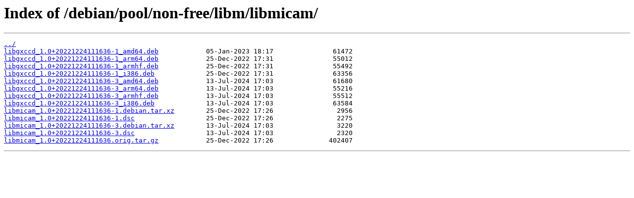

--- FILE ---
content_type: text/html
request_url: http://mirror1.ku.ac.th/debian/pool/non-free/libm/libmicam/?C=M&O=D
body_size: 2109
content:
<html>
<head><title>Index of /debian/pool/non-free/libm/libmicam/</title></head>
<body>
<h1>Index of /debian/pool/non-free/libm/libmicam/</h1><hr><pre><a href="../">../</a>
<a href="libgxccd_1.0%2B20221224111636-1_amd64.deb">libgxccd_1.0+20221224111636-1_amd64.deb</a>            05-Jan-2023 18:17               61472
<a href="libgxccd_1.0%2B20221224111636-1_arm64.deb">libgxccd_1.0+20221224111636-1_arm64.deb</a>            25-Dec-2022 17:31               55012
<a href="libgxccd_1.0%2B20221224111636-1_armhf.deb">libgxccd_1.0+20221224111636-1_armhf.deb</a>            25-Dec-2022 17:31               55492
<a href="libgxccd_1.0%2B20221224111636-1_i386.deb">libgxccd_1.0+20221224111636-1_i386.deb</a>             25-Dec-2022 17:31               63356
<a href="libgxccd_1.0%2B20221224111636-3_amd64.deb">libgxccd_1.0+20221224111636-3_amd64.deb</a>            13-Jul-2024 17:03               61680
<a href="libgxccd_1.0%2B20221224111636-3_arm64.deb">libgxccd_1.0+20221224111636-3_arm64.deb</a>            13-Jul-2024 17:03               55216
<a href="libgxccd_1.0%2B20221224111636-3_armhf.deb">libgxccd_1.0+20221224111636-3_armhf.deb</a>            13-Jul-2024 17:03               55512
<a href="libgxccd_1.0%2B20221224111636-3_i386.deb">libgxccd_1.0+20221224111636-3_i386.deb</a>             13-Jul-2024 17:03               63584
<a href="libmicam_1.0%2B20221224111636-1.debian.tar.xz">libmicam_1.0+20221224111636-1.debian.tar.xz</a>        25-Dec-2022 17:26                2956
<a href="libmicam_1.0%2B20221224111636-1.dsc">libmicam_1.0+20221224111636-1.dsc</a>                  25-Dec-2022 17:26                2275
<a href="libmicam_1.0%2B20221224111636-3.debian.tar.xz">libmicam_1.0+20221224111636-3.debian.tar.xz</a>        13-Jul-2024 17:03                3220
<a href="libmicam_1.0%2B20221224111636-3.dsc">libmicam_1.0+20221224111636-3.dsc</a>                  13-Jul-2024 17:03                2320
<a href="libmicam_1.0%2B20221224111636.orig.tar.gz">libmicam_1.0+20221224111636.orig.tar.gz</a>            25-Dec-2022 17:26              402407
</pre><hr></body>
</html>
